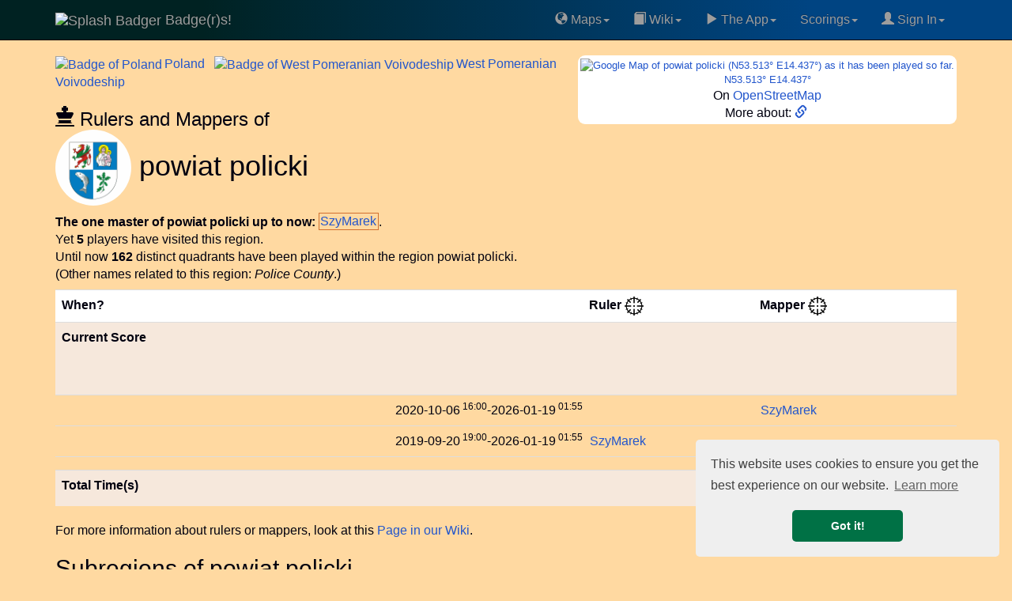

--- FILE ---
content_type: text/html; charset=UTF-8
request_url: https://badge-r-s.de/rulers.php?id=119699
body_size: 12761
content:
<!DOCTYPE html>
<html lang="en">
  <head>
            <script async src="https://www.googletagmanager.com/gtag/js?id=G-Q3RJ8CM4M2"></script>
    <script>
      window.dataLayer = window.dataLayer || [];
      function gtag(){dataLayer.push(arguments);}
      gtag('js', new Date());
      gtag('config', 'G-Q3RJ8CM4M2');
    </script>
            <link rel='preconnect' href='https://maxcdn.bootstrapcdn.com' crossorigin />
    <link rel='dns-prefetch' href='https://maxcdn.bootstrapcdn.com' />
    <link rel='preconnect' href='https://www.googletagmanager.com' crossorigin />
    <link rel='dns-prefetch' href='https://www.googletagmanager.com' />
    <link rel='dns-prefetch' href='https://cse.google.com' />
    <link rel='dns-prefetch' href='https://ajax.googleapis.com' />
    <link rel='dns-prefetch' href='https://cdnjs.cloudflare.com' />
    <meta name="viewport" content="width=device-width, initial-scale=1">
    <title>powiat policki, West Pomeranian Voivodeship, County, Poland (POL), Badge(r)s! game</title>
    <meta name="description" content="powiat policki, West Pomeranian Voivodeship, County, Poland (POL). Rulers and mappers of Badge(r)s powiat policki in West Pomeranian Voivodeship, Poland (POL). Badge(r)s the location-based GPS game with Badges ." />
        <meta name="keywords" content="region powiat policki in West Pomeranian Voivodeship, Poland (POL), rulers, mappers, GPS game, location-based game, badge, badges, Badgers, map, powiat policki, West Pomeranian Voivodeship, County, Poland (POL), InI4" />
    <meta name="author" content="Frank Nestel @ Badgers" />
    <meta property="og:locale" content="en" />
    <meta property="og:site_name" content="Badge(r)s! Location-Based GPS game" />
    <meta property="og:title" content="powiat policki, West Pomeranian Voivodeship, County, Poland (POL) Badge(r)s!" />
    <meta property="og:description" content="Rulers and mappers of Badge(r)s powiat policki in West Pomeranian Voivodeship, Poland (POL)." />
    <meta property="og:image" content="https://www.badge-r-s.de/img/get/splash.png" />
    <meta property="og:type" content="game" />
    <meta property="og:url" content="https://www.badge-r-s.de/rulers.php?id=119699" />
    <meta name="twitter:card" content="summary" />
    <meta name="twitter:title" content="powiat policki, West Pomeranian Voivodeship, County, Poland (POL) Badge(r)s!" />
    <meta name="twitter:description" content="Rulers and mappers of Badge(r)s powiat policki in West Pomeranian Voivodeship, Poland (POL)." />
    <meta name="twitter:image" content="https://www.badge-r-s.de/img/get/splash.png" />
    <meta name="robots" content="index, follow, max-snippet:-1, max-image-preview:large, max-video-preview:-1w, noimageindex">
    <script type="application/ld+json">
  {
    "@context": "https://schema.org",
    "@type": "BreadcrumbList",
    "itemListElement": [{
      "@type": "ListItem",
      "position": 1,
      "name": "Badge(r)s",
      "item": "https://badge-r-s.de"
     }
  ,{
      "@type": "ListItem",
      "position": 2,
      "name": "Region Poland",
      "item": "https://badge-r-s.de/rulers.php?id=101664"
     }
  ,{
      "@type": "ListItem",
      "position": 3,
      "name": "Region West Pomeranian Voivodeship",
      "item": "https://badge-r-s.de/rulers.php?id=101665"
     }
  ,{
      "@type": "ListItem",
      "position": 4,
      "name": "Region powiat policki",
      "item": "https://badge-r-s.de/rulers.php?id=119699"
     }
  ]
  }
  </script>
        <script src="//ajax.googleapis.com/ajax/libs/jquery/3.7.1/jquery.min.js"></script>
        <link rel="stylesheet" href="https://maxcdn.bootstrapcdn.com/bootstrap/3.3.7/css/bootstrap.min.css" integrity="sha384-BVYiiSIFeK1dGmJRAkycuHAHRg32OmUcww7on3RYdg4Va+PmSTsz/K68vbdEjh4u" crossorigin="anonymous">
    <link rel="stylesheet" href="https://maxcdn.bootstrapcdn.com/bootstrap/3.3.7/css/bootstrap-theme.min.css" integrity="sha384-rHyoN1iRsVXV4nD0JutlnGaslCJuC7uwjduW9SVrLvRYooPp2bWYgmgJQIXwl/Sp" crossorigin="anonymous">
    <script async src="https://maxcdn.bootstrapcdn.com/bootstrap/3.3.7/js/bootstrap.min.js" integrity="sha384-Tc5IQib027qvyjSMfHjOMaLkfuWVxZxUPnCJA7l2mCWNIpG9mGCD8wGNIcPD7Txa" crossorigin="anonymous"></script>
        <link rel="alternate" type="application/rss+xml" title="Recent Changes" href="/wiki/feed.php"/>
    <link rel="alternate" type="application/rss+xml" title="Current namespace" href="/wiki/feed.php?mode=list&amp;ns="/>
    <link rel="alternate" type="application/rss+xml" title="Region history" href="/regionsHistory.php?feed=rss" />
    <link rel="shortcut icon" href="/favicon.ico" type="image/x-icon">
    <link rel="icon" href="/favicon.ico" type="image/x-icon">
    <link rel="canonical" href="https://badge-r-s.de/rulers.php?id=119699"/>
    <style>
      html {
        margin-left: 0;
        background-color: #FFD9A1;
      }
      @media (max-width: 1025px) {
        .nomob { display: none; visibility: hidden; height: 0; width: 0; padding: 0; margin 0; overflow: hidden }
        .okmob { height: 32px; }
        .tableFineprint {
          font-size: 81%;
        }
        table.tableLarge th, table.tableLarge td { 
          padding: 2px 1px 2px 1px !important;
        }
        span.username2 a { padding: 4px 0 4px 1px; }
        a.expandingLink { padding: 5px 0 5px 1px; }
      }
      body {
        background-color: #FFD9A1;
        color: #00000F;
                margin: 0;
        padding-top: 70px;
        font-size: 16px;
      }
      #disqus_thread { background: #FFE6C0; width: 100%; }
      li.write { background: #F07070; margin-top:2pt; }
      .dropdown-submenu {
        position: relative;
      }
      .dropdown-submenu>.dropdown-menu {
        top: 0;
        left: 100%;
        margin-top: -6px;
        margin-left: -1px;
        -webkit-border-radius: 0 6px 6px 6px;
        -moz-border-radius: 0 6px 6px;
        border-radius: 0 6px 6px 6px;
      }
      .dropdown-submenu:hover>.dropdown-menu {
        display: block;
      }
      .dropdown-submenu>a:after {
        display: block;
        content: " ";
        float: right;
        width: 0;
        height: 0;
        border-color: transparent;
        border-style: solid;
        border-width: 5px 0 5px 5px;
        border-left-color: #ccc;
        margin-top: 5px;
        margin-right: -10px;
      }
      .dropdown-submenu:hover>a:after {
        border-left-color: #fff;
      }
      .dropdown-submenu.pull-left {
        float: none;
      }
      .dropdown-submenu.pull-left>.dropdown-menu {
        left: -100%;
        margin-left: 10px;
        -webkit-border-radius: 6px 0 6px 6px;
        -moz-border-radius: 6px 0 6px 6px;
        border-radius: 6px 0 6px 6px;
      }
      .rcorner { border-radius:9px !important;  -moz-border-radius:6px !important; }
      a { color: #2256CC; }
      div.container { border-radius: 6px; }
      /* tr:not(:first-child):hover { background-color: #CCCCCC; } */
      span.heavyMenu /*, li.heavyMenu a.dropdown-menu */ { 
        font-weight: bold;
        color: red;
      }
      div.navbar {
        background: linear-gradient(to right, rgb(0, 34, 34) 20%, rgb(0, 68, 130) 80%) !important
      }
      .spx { padding-left: 3px }
    </style>
    <script>
      var shiftWindow = function() { scrollBy(0, -70) };
      window.addEventListener("hashchange", shiftWindow);
      function load() { if (window.location.hash) shiftWindow(); }
    </script>
    <link rel="preload" as="style" href="//cdnjs.cloudflare.com/ajax/libs/cookieconsent2/3.1.0/cookieconsent.min.css" onload="this.onload=null;this.rel='stylesheet'"/>
    <noscript><link rel="stylesheet" type="text/css" href="//cdnjs.cloudflare.com/ajax/libs/cookieconsent2/3.1.0/cookieconsent.min.css" /></noscript>
    <script defer="" src="//cdnjs.cloudflare.com/ajax/libs/cookieconsent2/3.1.0/cookieconsent.min.js"></script>
    <script>
      window.addEventListener("load", function(){
      window.cookieconsent.initialise({
      "palette": {
        "popup": {
          "background": "#efefef",
          "text": "#404040"
        },
        "button": {
          "background": "#007145",
          "text": "#ffffff"
        }
      },
      "theme": "classic",
      "position": "bottom-right",
      "content": {
        "href": "https://www.badge-r-s.de/privacyPolicy.php"
      }
    })});
    </script>
            <script async src="https://badgers.statuspage.io/embed/script.js" defer=""></script>
    <link rel='stylesheet' href='/_fun/modal.css' /><script src='/_fun/addLinkForm.js'></script>  </head>
    <body role="document" onload="load()" vocab="http://schema.org/">
    <div class="navbar navbar-inverse navbar-fixed-top" role="navigation">
      <div class="container">
        <div class="navbar-header">
          <button type="button" class="navbar-toggle" data-toggle="collapse" data-target="#navbar" aria-expanded="false" aria-controls="navbar">
            <span class="sr-only">Toggle navigation</span>
            <span class="icon-bar"></span>
            <span class="icon-bar"></span>
            <span class="icon-bar"></span>
          </button>
          <a class="navbar-brand" href="/">
            <span>
                              <img src="https://www.badge-r-s.de/img/get/splash.png?size=i" alt="Splash Badger" class="img-circle" width="48" height="48">
                          Badge(r)s!            </span>
          </a>
        </div>
        <div class="navbar-collapse collapse navbar-right" id="navbar">
          <ul class="nav navbar-nav pull-right">
            <li class="dropdown"><a href="#" class="dropdown-toggle" data-toggle="dropdown"><span class='glyphicon glyphicon-globe' aria-hidden='true'></span>&nbsp;Maps<span class="caret"></span></a>
              <ul class="dropdown-menu">
              <li><a href="/badge.php"><span class='glyphicon glyphicon-random' aria-hidden='true'></span>&nbsp;Random Badge Track</a></li>
              <li><a href="/heatMap.php"><span class='glyphicon glyphicon-globe' aria-hidden='true'></span>&nbsp;HeatMap "Play"</a></li>
              <li><a href="/oldWeeklies.php"><span class='glyphicon glyphicon-globe' aria-hidden='true'></span>&nbsp;Oldest Weeklies</a></li>
              <li><a href="/geochallengeLocations.php"><span class='glyphicon glyphicon-globe' aria-hidden='true'></span>&nbsp;Geochallenge Locations</a></li>
                <li role="separator" class="divider"></li>
                <li><a href="/rulers.php"><span class='glyphicon glyphicon-random' aria-hidden='true'></span>&nbsp;Random Region</a></li>
                <li role="separator" class="divider"></li>
                <li style='padding-left:8px'><b>&#931;&nbsp;</b>Badge(r)s Unrelated Math:</li>
                <li><a target='math' href="/math/ifs.html">Iterated Function Systems</a></li>
                <li><a target='math' href="/math/exponentialSums2.php">Exponential Sums</a></li>
               </ul>
            </li>
            <li class="dropdown"><a href="#" class="dropdown-toggle" data-toggle="dropdown"><span class='glyphicon glyphicon-book' aria-hidden='true'></span>&nbsp;Wiki<span class="caret"></span></a>
              <ul class="dropdown-menu">
              <li><a href="/wiki/rules/faq"><span class='glyphicon glyphicon-info-sign' aria-hidden='true'></span>&nbsp;FAQ</a></li>
                <li><a href="/wiki/">Wiki Main</a></li>
                <li role="separator" class="divider"></li>
                <li><a href="/wiki/rules/world"><span class='glyphicon glyphicon-book' aria-hidden='true'></span>&nbsp;World of Badge(r)s</a></li>
                <li><a href="/wiki/rules/start"><span class='glyphicon glyphicon-book' aria-hidden='true'></span>&nbsp;Concepts/Rules</a></li>
                <li><a href="/wiki/strategy/start"><span class='glyphicon glyphicon-book' aria-hidden='true'></span>&nbsp;Strategy</a></li>
              </ul>
            <li class="dropdown"><a href="#" class="dropdown-toggle" data-toggle="dropdown"><span class='glyphicon glyphicon-play' aria-hidden='true'></span>&nbsp;The App<span class="caret"></span></a>
              <ul class="dropdown-menu">
                <li><a target="googlePlay" href="https://play.google.com/store/apps/details?id=de.spieleck.app.badgers"><span class='glyphicon glyphicon-play' aria-hidden='true'></span>&nbsp;Get Badge(r)s on Google Play</a></li>
                <li><a href="/geochallenge.php"><span class='glyphicon glyphicon-map-marker' aria-hidden='true'></span>&nbsp;Geoguess the Badge</a></li>
                                <li role="separator" class="divider"></li>
                <li><a target="discord" href="https://discord.gg/xMfQcRr9UJ"><span class='glyphicon glyphicon-envelope' aria-hidden='true'></span>&nbsp;Badge(r)s on Discord</a></li>
                <li role="separator" class="divider"></li>
                <li><a href="https://ko-fi.com/chasemrj">Buy Me a Coffee (ko-fi)</a></li>
                <li><a href="https://www.reddit.com/r/AndroidGaming/comments/qplx9c/badgers_casual_gps_mmo_game_deserves_more_players/">Badge(r)s on Reddit</a></li>
                <li role="separator" class="divider"></li>
                <li><a target="googlePlay" href="https://play.google.com/apps/testing/de.spieleck.app.badgers"><span class='glyphicon glyphicon-play' aria-hidden='true'></span>&nbsp;Dare to become Alpha tester?</a></li>
                <li><a target="badgersStatus" href="https://badgers.statuspage.io/"><span class='glyphicon glyphicon-alert' aria-hidden='true'></span>&nbsp;System Status</a></li>
                                <li role="separator" class="divider"></li>
                <li><a href="/privacyPolicy.php"><span class='glyphicon glyphicon-sunglasses' aria-hidden='true'></span>&nbsp;Privacy Policy</a></li>
              </ul>
            </li>
    <li class="dropdown"><a href="#" class="dropdown-toggle" data-toggle="dropdown">Scorings</span><span class="caret"></span></a>
              <ul class="dropdown-menu">
                <li><a href="/statisticsChanges.php"><span class='glyphicon glyphicon-list' aria-hidden='true'></span>&nbsp;Latest Changes to Statistics</a></li>
                <li><a href="/regionsHistory.php"><span class='glyphicon glyphicon-list' aria-hidden='true'></span>&nbsp;Latest Region Changes</a></li>
                <li role="separator" class="divider"></li>
                <li><a href="/statistics.php"><span class='glyphicon glyphicon-stats' aria-hidden='true'></span>&nbsp;All Statistics</a></li>
                <li role="separator" class="divider"></li>
                <li><a href="/badgeParade.php"><span class='glyphicon glyphicon-thumbs-up' aria-hidden='true'></span>&nbsp;Badge Parade</a></li>
                <li><a href="/badgeParade.php?latest=100"><span class='glyphicon glyphicon-thumbs-up' aria-hidden='true'></span>&nbsp;Badge Parade, 100 Days</a></li>
                <li role="separator" class="divider"></li>
                <li><a href="/regions.php?mode=ruler"><span class='glyphicon glyphicon-flag' aria-hidden='true'></span>&nbsp;Ruler</a></li>
                <li><a href="/regions.php?mode=mapper"><span class='glyphicon glyphicon-move' aria-hidden='true'></span>&nbsp;Mapper</a></li>
              </ul>
            </li>
            <li class="dropdown"><a href="#" class="dropdown-toggle" data-toggle="dropdown">
            <span class='glyphicon glyphicon-user' aria-hidden='true'></span>&nbsp;Sign In<span class="caret"></span></a>
            <ul class="dropdown-menu">
                        <li><a target="discord" href="https://discord.gg/xMfQcRr9UJ"><span class='glyphicon glyphicon-envelope' aria-hidden='true'></span>&nbsp;Join us on Discord</a></li>
            <li role="separator" class="divider"></li>
                                      <li><a href="https://accounts.google.com/o/oauth2/v2/auth?response_type=code&access_type=offline&client_id=964016076425-vksinslgl778nfk4kr6gkmsepf32mkhs.apps.googleusercontent.com&redirect_uri=https%3A%2F%2Fwww.badge-r-s.de%2Foauth-redirect.php&state&scope=email%20profile&approval_prompt=force" style="padding:0" ><img loading='lazy' width="191" height="46" alt="Google Login Button" src="[data-uri]" /></a>                <div style="padding: 3pt">(Only makes a difference if you play the game. Otherwise never mind.)</div>
              </li>
                            <li role="separator" class="divider"></li>
              <li><div style='text-align: center'><script async src="https://cse.google.com/cse.js?cx=011715586024508609982:prnk3kpkgck"></script>
<div class="gcse-searchbox-only"></div><sup>Searchbox might lack with ad block!</sup></div></li>
            </ul>
            </li>
          </ul>
        </div>
      </div>
    </div>
    <div id="addLinkForm" class="modal">
      <div class='modalContent'>
        <div class='modalHeader'>
          <span id="modalClose" class='modalClose'>&times;</span>
          Add Link to Region <span id='addLinkFormRegion'>?</span>:
        </div>
        <form class='modalBody' onsubmit="closeAddLinkForm()" method='post' action='/rulers.php?id=119699'>
          <input type='hidden' id='addLinkFormId' name='addLinkFormId' value='0' />
          <input type='url' id='addLinkFormLink' name='addLinkFormLink' size='99' />
          <input type='submit' value='Store!' />
        </form>
        <div class='modalFooter'>
          <a target='searchRegion' id='addLinkFormSearch'>Generic search.</a>
          &nbsp;||&nbsp;
          Note: Needs to be reviews first! It then goes to <b>region pages</b>!
        </div>
      </div>   
    </div>   
  <div class="gcse-searchresults" style="height:0; visibility:none;"></div>
<script src="/_lib/vis-7.7.3-dist/vis-timeline-graph2d.min.js"></script>
<link href="/_lib/vis-7.7.3-dist/vis-timeline-graph2d.min.css" rel="stylesheet" type="text/css" />
<style>
  .rpx { padding-right: 5px }
  .spx { padding-left: 3px }
  .vis-january { background-color: #F6E8DC; }
  .vis-march, .vis-may, .vis-july, .vis-august, .vis-october, .vis-december { background-color: #EEE; }
  .minimap { width: 190px; height: 190px; }
  .minimapB { background-color: #F6E8DC; border-radius: 8px }
  @media screen and (max-width: 1025px) {
    div#mapLink { width: 171px }
    .minimap { width: 169px; height: 169px; }
    .hideOM { display: none; }
    .mapcard { font-size: 92% }
    td.score { font-size: 82% }
    span.username2 { font-size: 92%; padding: 2px 0 2px 0 }
  }
  @media screen and (min-width: 680px) {
    span.optline { display: block; }
  }
  td.lesspad { padding-left: 1px !important; padding-right: 4px !important; }
  td.rpad { text-align: right; padding-right: 6px }
  td.standing, .standing2 { padding-left: 0 !important; }
  td.score { text-align: right; }
  span.nobr { whitespace: nowrap; }
  div#mapLink { font-size: 82%; }
</style>
<div class="container">
<div style='float:right; background: white; padding:3px; text-align: center' class='rcorner mapcard'>
<div id='mapLink'><a target='geohack' title="Geohack powiat policki, West Pomeranian Voivodeship" href='https://tools.wmflabs.org/geohack/geohack.php?params=53.513_N_14.437_E'>  <div><img class="rcorner minimap" decoding="async" fetchpriority="high" src="https://maps.googleapis.com/maps/api/staticmap?center=53.513,14.437&zoom=8&size=180x180&maptype=roadmap&key=AIzaSyD0OxY7e-2eR80Xz8_fKnjf1lH2DlZglx8" alt="Google Map of powiat policki (N53.513° E14.437°) as it has been played so far." title="powiat policki (N53.513° E14.437°) as it has been played by now." />
</div>
N53.513° E14.437°</a></div><div>On <a class='expandingLink' alt='Open Street Map for N53.513° E14.437°' title='To Open Street Map for N53.513° E14.437°' target='osm' href='https://www.openstreetmap.org/#map=10/53.513/14.437'>OpenStreetMap</a></div><div>More about: <a target='weblink' data-weblink='true' href='https://en.wikipedia.org/wiki/Police_County' alt='powiat policki in West Pomeranian Voivodeship, Poland (POL):  external link' aria-label='powiat policki in West Pomeranian Voivodeship, Poland (POL):  external link' title='powiat policki in West Pomeranian Voivodeship, Poland (POL): https://en.wikipedia.org/wiki/Police_County'><span class='glyphicon glyphicon-link' aria-hidden='true'></span>&nbsp;</a></div></div>
<div><span class='rpx'><a class='expandingLink rulers' href='https://badge-r-s.de/rulers.php?id=101664'><span><img decoding="async" src="https://www.badge-r-s.de/img/get/regions/1016/101664.png?size=i" property="image" class="img-circle" alt="Badge of Poland" title="Badge of Poland" width="48" height="48" /><span class='spx'>Poland</span></span> </a></span>&thinsp;<span class='rpx'><a class='expandingLink rulers' href='https://badge-r-s.de/rulers.php?id=101665'><span style='white-space: nowrap'><img decoding="async" src="https://www.badge-r-s.de/img/get/regions/1016/101665.png?size=i" property="image" class="img-circle" alt="Badge of West Pomeranian Voivodeship" title="Badge of West Pomeranian Voivodeship" width="48" height="48" /><span class='spx'>West</span></span> Pomeranian Voivodeship</a></span>&thinsp;<h3 style="margin-bottom:0"><span class='glyphicon glyphicon-king' aria-hidden='true'></span>&nbsp;Rulers and Mappers of</h3><h1 style="margin-top:0"><img decoding="async" fetchpriority="high" src="https://www.badge-r-s.de/img/get/regions/1196/119699.png" property="image" class="img-circle" alt="Badge of powiat policki" title="Badge of powiat policki" width="96" height="96" /> powiat policki</h1>
</div>    <span class="optline" style="text-align: justify">
    <b>The one master of powiat policki up to now:</b>
    <span class="rulers" style="white-space:nowrap; border: #D07030 solid 1px; padding: 1pt"><span class="username2" data-userid="10000000065"><a href='/playerPublic.php?idPlayer=10000000065'>SzyMarek</a></span></span>.</span> <span class="optline">Yet <b>5</b> players have visited this region.</span> <span class="optline">Until now <b>162</b> distinct quadrants have been played within the region powiat policki.</span> <span class="optline">(Other names related to this region: <i>Police County</i>.)</span> <div style="clear: both; height: 6pt"></div>
<table id="dataSet" class="table table-hover table-sm rcorner tableLarge" style="border-collapse: collapse; border-spacing: 0">
  <tr style='background: white'>
    <th class="tableFineprint">When?</th>
    <th colspan="2" class="standing2">Ruler&nbsp;<a alt='Goto hierarchy view' title='Link to hierarchy view' href='/regions.php?mode=ruler&focus=1&region=119699'><img alt='Crosshair Symbol' src="/img/crosshair.png" width="24" height="24" /></a></th>
    <th colspan="2" class="standing2">Mapper&nbsp;<a alt='Goto hierarchy view' title='Link to hierarchy view' href='/regions.php?mode=mapper&focus=1&region=119699'><img alt='Crosshair Symbol' src="/img/crosshair.png" width="24" height="24" /></a></th>
  </tr>
  <tr style='background: #F6E8DC; height: 92px'><th class="tableFineprint">Current Score</th><td class="standing" colspan="2" data-mode='ruler'></td><td class="standing" colspan="2" data-mode='mapper'></td></tr>
      <tr><td class="tableFineprint rpad"><span class="hideOM"><span class="nobr">2020-10-06<sup class="hideOM"> 16:00</sup></span></span>-<span class="nobr">2026-01-19<sup class="hideOM"> 01:55</sup></span></td><td class="lesspad"></td><td class="lesspad"></td><td class="lesspad"><span class="username2" data-userid="10000000065"><a href='/playerPublic.php?idPlayer=10000000065'>SzyMarek</a></span></td><td class="lesspad tableFineprint"></td></tr>    <tr><td class="tableFineprint rpad"><span class="hideOM"><span class="nobr">2019-09-20<sup class="hideOM"> 19:00</sup></span></span>-<span class="nobr">2026-01-19<sup class="hideOM"> 01:55</sup></span></td><td class="lesspad"><span class="username2" data-userid="10000000065"><a href='/playerPublic.php?idPlayer=10000000065'>SzyMarek</a></span></td><td class="lesspad tableFineprint"></td><td></td><td class="lesspad tableFineprint"></td></tr>  <tr><td colspan="6" style="padding-left:0; padding-right:0"><div id="visualization" style='background: white'></div></td></tr>  <tr class="tableFineprint" style='background: #F6E8DC; height: 46px' id="total"><th>Total Time(s)</th><td colspan="2" class="standing2" data-mode='ruler'></td><td colspan="2" class="standing2" data-mode='mapper'></td></tr></table>
<div>
<div>
For more information about rulers or mappers, look at this <a href="/wiki/rules/regions">Page in our Wiki</a>.
</div>
<h2>Subregions of powiat policki</h2>So far powiat policki has <b>49</b> played regions below it. Following direct parts of powiat policki have been played up to now:<br /><div style="text-align: justify"><b>Ruled or Mapped: </b> <a class='rulers' alt='Subregions gmina Kołbaskowo' style='white-space:nowrap; border: #D07030 solid 2px; padding: 3pt' href='/rulers.php?id=119707'><img decoding="async" src="https://www.badge-r-s.de/img/get/regions/1197/119707.png&size=i" class="img-circle" alt="Badge of gmina Kołbaskowo" title="gmina Kołbaskowo" width="48" height="48" /><span class='spx'></span>gmina Kołbaskowo </a><span class='spx'></span>&thinsp;.</div><div style="text-align: justify; margin-top: 3px"><b>Neither Ruled nor Mapped Subregions yet: </b><a class='rulers' alt='Subregions gmina Dobra (Szczecińska)' href='/rulers.php?id=119700'>gmina Dobra (Szczecińska)</a>, <a class='rulers' alt='Subregions gmina Nowe Warpno' href='/rulers.php?id=119712'>gmina Nowe Warpno</a>, <a class='rulers' alt='Subregions gmina Police' href='/rulers.php?id=119716'>gmina Police</a>.</div><h2>Sibling Regions of powiat policki</h2>Played regions on same layer like powiat policki yet:<br /><div style="text-align: justify"><b>Ruled or Mapped: </b> <a class='rulers' alt='Sibling Regions Świnoujście' style='white-space:nowrap; border: #D07030 solid 2px; padding: 3pt' href='/rulers.php?id=113034'><img decoding="async" src="https://www.badge-r-s.de/img/get/regions/1130/113034.png&size=i" class="img-circle" alt="Badge of Świnoujście" title="Świnoujście" width="48" height="48" /><span class='spx'></span>Świnoujście </a><span class='spx'></span>&thinsp; <a class='rulers' alt='Sibling Regions Koszalin' style='white-space:nowrap; border: #D07030 solid 2px; padding: 3pt' href='/rulers.php?id=105616'><img decoding="async" loading="lazy" src="https://www.badge-r-s.de/img/get/regions/1056/105616.png&size=i" class="img-circle" alt="Badge of Koszalin" title="Koszalin" width="48" height="48" /><span class='spx'></span>Koszalin </a><span class='spx'></span>&thinsp; <a class='rulers' alt='Sibling Regions powiat goleniowski' style='white-space:nowrap; border: #D07030 solid 2px; padding: 3pt' href='/rulers.php?id=119703'><img decoding="async" loading="lazy" src="https://www.badge-r-s.de/img/get/regions/1197/119703.png&size=i" class="img-circle" alt="Badge of powiat goleniowski" title="powiat goleniowski" width="48" height="48" /><span class='spx'></span>powiat goleniowski </a><span class='spx'></span>&thinsp; <a class='rulers' alt='Sibling Regions powiat gryfiński' style='white-space:nowrap; border: #D07030 solid 2px; padding: 3pt' href='/rulers.php?id=119688'><img decoding="async" loading="lazy" src="https://www.badge-r-s.de/img/get/regions/1196/119688.png&size=i" class="img-circle" alt="Badge of powiat gryfiński" title="powiat gryfiński" width="48" height="48" /><span class='spx'></span>powiat gryfiński </a><span class='spx'></span>&thinsp; <a class='rulers' alt='Sibling Regions powiat gryficki' style='white-space:nowrap; border: #D07030 solid 2px; padding: 3pt' href='/rulers.php?id=119714'><img decoding="async" loading="lazy" src="https://www.badge-r-s.de/img/get/regions/1197/119714.png&size=i" class="img-circle" alt="Badge of powiat gryficki" title="powiat gryficki" width="48" height="48" /><span class='spx'></span>powiat gryficki </a><span class='spx'></span>&thinsp; <a class='rulers' alt='Sibling Regions powiat kamieński' style='white-space:nowrap; border: #D07030 solid 2px; padding: 3pt' href='/rulers.php?id=119701'><img decoding="async" loading="lazy" src="https://www.badge-r-s.de/img/get/regions/1197/119701.png&size=i" class="img-circle" alt="Badge of powiat kamieński" title="powiat kamieński" width="48" height="48" /><span class='spx'></span>powiat kamieński </a><span class='spx'></span>&thinsp; <a class='rulers' alt='Sibling Regions powiat kołobrzeski' style='white-space:nowrap; border: #D07030 solid 2px; padding: 3pt' href='/rulers.php?id=135754'><img decoding="async" loading="lazy" src="https://www.badge-r-s.de/img/get/regions/1357/135754.png&size=i" class="img-circle" alt="Badge of powiat kołobrzeski" title="powiat kołobrzeski" width="48" height="48" /><span class='spx'></span>powiat kołobrzeski </a><span class='spx'></span>&thinsp; <a class='rulers' alt='Sibling Regions powiat koszaliński' style='white-space:nowrap; border: #D07030 solid 2px; padding: 3pt' href='/rulers.php?id=139494'><img decoding="async" loading="lazy" src="https://www.badge-r-s.de/img/get/regions/1394/139494.png&size=i" class="img-circle" alt="Badge of powiat koszaliński" title="powiat koszaliński" width="48" height="48" /><span class='spx'></span>powiat koszaliński </a><span class='spx'></span>&thinsp; <a class='rulers' alt='Sibling Regions powiat myśliborski' style='white-space:nowrap; border: #D07030 solid 2px; padding: 3pt' href='/rulers.php?id=119710'><img decoding="async" loading="lazy" src="https://www.badge-r-s.de/img/get/regions/1197/119710.png&size=i" class="img-circle" alt="Badge of powiat myśliborski" title="powiat myśliborski" width="48" height="48" /><span class='spx'></span>powiat myśliborski </a><span class='spx'></span>&thinsp; <a class='rulers' alt='Sibling Regions powiat pyrzycki' style='white-space:nowrap; border: #D07030 solid 2px; padding: 3pt' href='/rulers.php?id=119690'><img decoding="async" loading="lazy" src="https://www.badge-r-s.de/img/get/regions/1196/119690.png&size=i" class="img-circle" alt="Badge of powiat pyrzycki" title="powiat pyrzycki" width="48" height="48" /><span class='spx'></span>powiat pyrzycki </a><span class='spx'></span>&thinsp; <a class='rulers' alt='Sibling Regions powiat sławieński' style='white-space:nowrap; border: #D07030 solid 2px; padding: 3pt' href='/rulers.php?id=139409'><img decoding="async" loading="lazy" src="https://www.badge-r-s.de/img/get/regions/1394/139409.png&size=i" class="img-circle" alt="Badge of powiat sławieński" title="powiat sławieński" width="48" height="48" /><span class='spx'></span>powiat sławieński </a><span class='spx'></span>&thinsp; <a class='rulers' alt='Sibling Regions powiat stargardzki' style='white-space:nowrap; border: #D07030 solid 2px; padding: 3pt' href='/rulers.php?id=119708'><img decoding="async" loading="lazy" src="https://www.badge-r-s.de/img/get/regions/1197/119708.png&size=i" class="img-circle" alt="Badge of powiat stargardzki" title="powiat stargardzki" width="48" height="48" /><span class='spx'></span>powiat stargardzki </a><span class='spx'></span>&thinsp; <a class='rulers' alt='Sibling Regions powiat wałecki' style='white-space:nowrap; border: #D07030 solid 2px; padding: 3pt' href='/rulers.php?id=138522'><img decoding="async" loading="lazy" src="https://www.badge-r-s.de/img/get/regions/1385/138522.png&size=i" class="img-circle" alt="Badge of powiat wałecki" title="powiat wałecki" width="48" height="48" /><span class='spx'></span>powiat wałecki </a><span class='spx'></span>&thinsp; <a class='rulers' alt='Sibling Regions Szczecin' style='white-space:nowrap; border: #D07030 solid 2px; padding: 3pt' href='/rulers.php?id=101666'><img decoding="async" loading="lazy" src="https://www.badge-r-s.de/img/get/regions/1016/101666.png&size=i" class="img-circle" alt="Badge of Szczecin" title="Szczecin" width="48" height="48" /><span class='spx'></span>Szczecin </a><span class='spx'></span>&thinsp;.</div><div style="text-align: justify; margin-top: 3px"><b>Neither Ruled nor Mapped Sibling Regions until now: </b><a class='rulers' alt='Sibling Regions Białogard County' href='/rulers.php?id=188769'>Białogard County</a>, <a class='rulers' alt='Sibling Regions Choszczno County' href='/rulers.php?id=149440'>Choszczno County</a>, <a class='rulers' alt='Sibling Regions powiat łobeski' href='/rulers.php?id=119721'>powiat łobeski</a>, <a class='rulers' alt='Sibling Regions powiat drawski' href='/rulers.php?id=119697'>powiat drawski</a>, <a class='rulers' alt='Sibling Regions powiat szczecinecki' href='/rulers.php?id=119692'>powiat szczecinecki</a>.</div><br style="padding:8px"/></div>

</div>
<script src="/_fun/userName.js"></script>
<script>
  document.addEventListener('DOMContentLoaded', function() {
    $("td.standing").each(function(index) {
      let $to = $( this );
      let mode = $to.data('mode') != 'ruler' ? 'mapper' : 'ruler';
      let urlStr = '/_app/regionLeaders.php?region=119699&mode='+mode;
      let $table =$('<table>');
      $.ajax({type: "GET", url: urlStr, cache: true, success: function(data) {
        for(var i = 0; i < data.length && i < 10; i++) {
          let $row = $('<tr>');
          let $td1 = $('<td class="lesspad">');
          let $span = $('<span class="username2">');
          load_username($span, data[i]['player']);
          $td1.append($span);
          $row.append($td1);
          let $td = $('<td>');
          $row.append($td);
          let $td2 = $('<td class="score">');
          $td2.append(data[i]['cnt']);
          $row.append($td2);
          $table.append($row);
        }
      }});
      $to.append($table);
    });
  });
</script>
<script type="text/javascript">
  // DOM element where the Timeline will be attached
  var container = document.getElementById('visualization');

  // Create a DataSet (allows two way data-binding)
  var itemsArray = [    {id: 1, content: 'SzyMarek', group: 2, start: '2020-10-06 16:00', end: '2026-01-19 01:55', idPlayer: 10000000065 },
    {id: 2, content: 'SzyMarek', group: 1, start: '2019-09-20 19:00', end: '2026-01-19 01:55', idPlayer: 10000000065 }];
  var items = new vis.DataSet(itemsArray);
  var groups = [ 
        { id: 1, content: 'Ruler' },
        { id: 2, content: 'Mapper' }];

  // Configuration for the Timeline
  var options = {
      stack : false,
      stackSubgroups : true,
      cluster : true
  };

  // Create a Timeline
  var timeline = new vis.Timeline(container, items, groups, options);

  const RULER_COL = 1;
  const MAPPER_COL = 3;

  function updateSums(dataLine, colNo, sums, seconds) {
    if( dataLine.childNodes[colNo].childElementCount > 0){
      var uid = getUid(dataLine.childNodes[colNo]);
      sums[uid] = (sums[uid]) ? sums[uid]+seconds : seconds;
    }
  }

  (function() {
    'use strict';
    var data = document.evaluate('//table[@id="dataSet"]/tbody/tr', document, null, XPathResult.ORDERED_NODE_ITERATOR_TYPE,null);
    var ruler = {},mapper = {},timespan =[];

    data.iterateNext();
    data.iterateNext();
    var dataLine = data.iterateNext();
    
    while (dataLine) {
        var seconds = getSecondsFromString(dataLine.childNodes[0].textContent);
        if ( isNaN(seconds) ) break;
        timespan.push(seconds2Text(seconds));
        updateSums(dataLine, RULER_COL, ruler, seconds);
        updateSums(dataLine, MAPPER_COL, mapper, seconds);
        dataLine = data.iterateNext();
    }

    modTimeline(timespan);
    createScoring("Ruler", 1, ruler);
    createScoring("Mapper", 2, mapper);
})();

function getSecondsFromString(timespan){
        timespan.match(/(\d+-\d+-\d+ \d+:\d+) *- *(\d+-\d+-\d+ \d+:\d+)/g);
    var start = new Date(RegExp.$1+':00');
    var end   = new Date(RegExp.$2+':00');
    return Math.round((end.getTime()-start.getTime())/60000) * 60;
}

function getUid(html){ html.innerHTML.match(/data-userid="(\d+)/g); return RegExp.$1; }

function seconds2Text(value){
  // const units = { year: 24*60*60*365, month: 24*60*60*30, week: 24*60*60*7, day: 24*60*60, hour: 60*60, minute:60};
  const units = { year: 24*60*60*365, month: 24*60*60*30, week: 24*60*60*7, day: 24*60*60, hour: 60*60};

  var result = '';
  var steps = 0;
  for(var name in units) {
    var v = steps == 3 || name == "minute" ? value + 0.4*units[name] : value; // Kind of rounding
    var p =  Math.floor(v/units[name]);
    if ( p > 0 || steps > 0 ) steps++;
    if ( steps > 3 ) break; // avoid irrelevant accuracies
    if ( steps == 3 ) result += "<span class='hideOM'>";
    if ( p > 0 ) result += " " + p + "<sub>" + name;
    if (p > 1) result += "s";
    if ( p > 0 ) result +="</sub>";
    if ( steps == 3 ) result += "</span>";
    value %= units[name]
  }
  return result;
}

function modTimeline(timespan){
    var lineNo = 3;
    for(const ts of timespan) {
        var line = document.evaluate('//table[@id="dataSet"]/tbody/tr['+lineNo+']/*', document, null, XPathResult.ORDERED_NODE_SNAPSHOT_TYPE,null);
        // [RULER_COL,MAPPER_COL].forEach(function(col) { if ( line.snapshotItem(col).innerHTML.length > 0 ) line.snapshotItem(col+1).appendChild(document.createTextNode(ts)); });
        [RULER_COL,MAPPER_COL].forEach(function(col) { if ( line.snapshotItem(col).innerHTML.length > 0 ) line.snapshotItem(col+1).innerHTML = ts; });
        lineNo++;
    }
}

function createScoring(type, colum, elems){
    var table = document.createElement("table"), tbody = document.createElement("tbody"),
    tr, th, td1, td2;
    var jumpIn = document.evaluate('//tr[@id="total"]/td['+colum+']', document, null, XPathResult.FIRST_ORDERED_NODE_TYPE,null).singleNodeValue;
    table.style.width="100%";
    // create table body
    for(const elem of sortElems(elems)) {
        tr     = document.createElement("tr");
        td1    = document.createElement("td");
        td2    = document.createElement("td");
        td2.innerHTML = seconds2Text(elem[1]);
        var $span = $("<span class='username2'>");
        load_username($span, elem[0]);
        td1.appendChild($span[0]);
        td1.setAttribute("valign", "top");
        td1.setAttribute("class", "lesspad");
        tr.appendChild(td1);
        tr.appendChild(td2);
        table.appendChild(tr);
    }
    jumpIn.appendChild(table);
}

function sortElems(elems){
    var sortable = [];
    for (var elem in elems) {
        sortable.push([elem, elems[elem]]);
    }

    // sort the array
    sortable.sort(function(a, b) {
        return b[1] - a[1];
    });
    return sortable;
}

</script>
<div>&nbsp;</div>
<style>
  div.popover {
    width: 380px;
    min-width: 380px;
  }
  h3.popover-title {
    font-weight:bold;
  }
  div.popover-content, h3.popover-title {
    padding:2px;
  }
</style>
<script>
  let $lastPopupOpened = null;
  let $lastUnLoad = null;
  function clearLastPopupOpened() {
    if ( $lastPopupOpened != null ) {
      $lastPopupOpened.popover('hide');
      $lastPopupOpened = null;
    }
  }
  let loadLink = function(event) {
    let parts = event.currentTarget.href.split('/wiki/');
    let url = parts[0] + '/api/rest_v1/page/summary/' + parts[1].replace("/", "%2F");
    $.ajax({type: "GET", url: url, async: true, cache: true, success: function(data) {
            let $me = $(event.currentTarget);
      clearLastPopupOpened();
      $me.popover({
            title: "("+data.lang+") "+data.title,
            placement: 'bottom',
            container: 'body',
            animation: false,
            delay: 10,
            html: true,
            content:
                   ((data.thumbnail && data.thumbnail.source ? 
                      "<img style='float:right; padding: 1px 5px;' width='50%' src='"+data.originalimage.source+"' />" : '')
                    // +(data.description ? "<i>"+data.description+"</i><br /><br />" : '')
                    // The html seems to have relyable whitespace below!
                    +data.extract_html.trim()+"<div style='clear:both'><sub><i>"+$me.attr('href')+"</i></sub></div>").trim(),
        });
      if ( $lastUnLoad && $lastUnLoad.currentTarget == $me ) {
        $lastUnLoad = null;
        return;
      }
      $lastPopupOpened = $me;
      $me.popover('show');
    }});
    return false;
  }
  let unLoadLink = function(event) {
    $lastUnLoad = event;
    clearLastPopupOpened();
    $(event.currentTarget).popover('hide'); // destroy, hide, dispose
    return true;
  }
  let handleWeblink = function($wl, href) {
    if ( href.includes("/wiki/") ) {
            $wl.attr('title','');
      $wl.bind("mouseover", $wl, loadLink);
      $wl.bind("mouseout", $wl, unLoadLink);
    }
  }
  document.addEventListener('DOMContentLoaded', function() {
    $('a[data-weblink]').each(function() {
      let $wl = $(this);
      handleWeblink($wl, $wl.attr('href'));
    });
    $('html').on('click', function() { clearLastPopupOpened(); return true; });
  });
</script>
</body>
</html>
